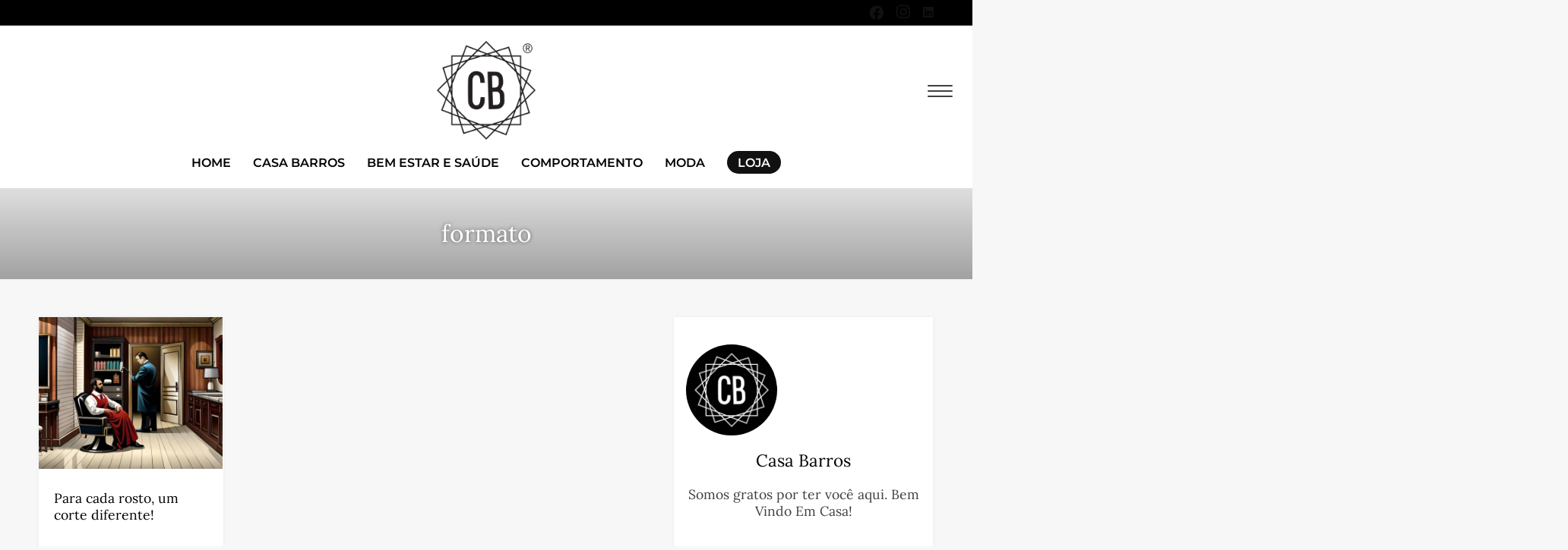

--- FILE ---
content_type: text/css
request_url: https://usecasabarros.com/wp-content/themes/mvaweb/css/estilos.css?v=112942
body_size: 9874
content:

/* ESTRUTURA */

*:focus { outline: none; }

html {
scroll-behavior: smooth;
scroll-padding: 90px 0 0;
}

body {
position: relative;
width: 100%;
height: 100%;
text-align: left;
}

p {
margin-top: 0!important;
margin-bottom: 1em!important;
text-align: justify;
}

strong {
font-weight: var(--wp--custom--typography--font-weight--bold);
}

i {
padding: 0 6px 0 0;
}

sup {
font-size: 60%;
}

a,
button,
input[type=submit],
.submit {
cursor: pointer;
text-decoration: none;
}

a,
button,
input[type=submit],
.submit,
header,
header .faixa,
header .wrapper,
header .quickspeak,
header .wrapper .widget_media_image,
#menu, #menuToggle {
transition: all .4s ease;
}

h1 { margin-bottom: 40px; }
h2, h3, h4, h5, h6 { margin-bottom: 20px!important; }

h1 a { color: var(--wp--preset--color--primaria); }
h1 a:hover { filter: brightness(130%); }

h2 a { color: var(--wp--preset--color--primaria); }
h2 a:hover { filter: brightness(130%); }

h3 a { color:  var(--wp--preset--color--secundaria); }		
h3 a:hover { filter: brightness(130%); }

h4 a { color: var(--wp--preset--color--secundaria); }
h4 a:hover { filter: brightness(130%); }

h5 a { color: var(--wp--preset--color--secundaria); }
h5 a:hover { filter: brightness(130%); }

h6 a { color: var(--wp--preset--color--secundaria); }
h6 a:hover { filter: brightness(130%); }

h1.aligncenter,
h2.aligncenter,
h3.aligncenter,
h4.aligncenter,
h5.aligncenter,
h6.aligncenter {
text-align: center;
}

hr,
hr.wp-block-separator {
clear: both;
display: block;
margin: 36px auto;
width: 20%;
height: 1px;
background: #aaa;
border: 0;
	}
	
	hr.full,
	hr.is-style-wide {
	width: 100%;
	height: 1px;
	}
	
	hr.clear {
	margin: 20px 0;
	background: none;
	}

article {
display: inline-block;
width: 100%;
	}

	article h2 {
	font-size: clamp(1.2em, 8vw, 1.4em);
	}

	article h3 {
	font-size: clamp(1.1em, 8vw, 1.2em);
	}
	
	article h1,
	article h2,
	article h3,
	article h4,
	article h5,
	article h6,
	.wp-wrapper h1,
	.wp-wrapper h2,
	.wp-wrapper h3,
	.wp-wrapper h4,
	.wp-wrapper h5,
	.wp-wrapper h6 {
	margin: 20px 0;
		}

		article h1:first-child,
		article h2:first-child,
		article h3:first-child,
		article h4:first-child,
		article h5:first-child,
		article h6:first-child,
		.wp-wrapper h1:first-child,
		.wp-wrapper h2:first-child,
		.wp-wrapper h3:first-child,
		.wp-wrapper h4:first-child,
		.wp-wrapper h5:first-child,
		.wp-wrapper h6:first-child {
		margin: 0 0 20px;
		}

		article p:last-child {
		margin: 0;
		}

	article iframe {
	width: 100%;
	height: 420px;
	border: 0;
	}

.conteudo {
display: inline-block;
padding: 50px 0!important;
width: 100%;
	}
	
	.conteudo .wp-block-columns {
	margin: 0;
	}

.wrapper {
position: relative;
clear: both;
display: block;
	}

	.wrapper,
	.wp-wrapper > *:not(.alignwide):not(.alignfull),
	div.wp-block-cover.alignfull .wp-block-cover__inner-container,
	div.wp-block-group.alignfull > * {
	margin-left: auto!important;
	margin-right: auto!important;
	width: 92%;
	max-width: var(--wp--custom--wrapper--width)!important;
	}

.principal {
display: inline-block;
float: left;
width: 67%;
}

.extras {
display: inline-block;
float: right;
width: 29%;
	}

	.extras h2,
	.extras h3,
	.extras h4 {
	margin: 0 0 20px;
	}
	
@media screen and (max-width: 768px) {

	p {
	text-align: left;
	}

	.principal,
	footer .principal {
	float: none;
	margin: 0 auto 30px;
	padding: 0;
	width: 100%;
	}

	.extras,
	footer .extras {
	float: none;
	margin: 0 auto 30px;
	padding: 0;
	width: 100%;
	}

	.tab {
	float: none;
	width: 100%;
	}

}


/* HEADER TRANSPARENTE */

header {
position: relative;
top: 0;
display: table;
width: 100%;
z-index: 2;
	}

	header .faixa {
	width: 100%;
	background: #fff;
	}

	header .main {
	display: table;
	height: 160px;
	padding: 10px 0;
		}

		header .wrapper .widget_media_image {
		display: block;
		margin: 0 auto;
		width: 130px; /* Logo */
		line-height: 0;
			}

			header .widget_media_image figure {
			margin: 0!important;
			}
			
			header .widget_media_image img {
			width: 100%;
			}

	/* Quickspeak */
	
	.quickspeak {
	position: relative;
	width: 100%;
	height: 34px;
	padding: 0;
	background: #000;
	border-bottom: 1px solid rgba(255,255,255,0.3);
	backdrop-filter: blur(2px)!important;
	pointer-events: none;
	z-index: 3;
		}

		.quickspeak .wrapper {
		display: table!important;
		margin: auto;
		height: 100%;
		vertical-align: middle;
		line-height: 0;
		}

		.quickspeak ul {
		display: table-cell;
		width: auto!important;
		vertical-align: middle!important;
		text-align: right;
			}

			.quickspeak li {
			margin: 0 0 0 18px;
			display: inline-block;
			font-size: 0.9em;
			color: #fff;
				}

				.quickspeak li a {
				font-weight: var(--wp--custom--typography--font-weight--normal);
				color: #fff;
				pointer-events: auto;
					}
					
					.quickspeak li a:hover {
					color: var(--wp--preset--color--secundaria);
					}

				.quickspeak li i {
				vertical-align: middle;
				color: var(--wp--preset--color--secundaria);
					}

					.quickspeak .fa-whatsapp {
					padding: 0 6px 1px 0;
					font-size: 1.3em;
					}

					.quickspeak .fa-facebook {
					padding: 0 6px 1px 0;
					font-size: 1.2em;
					}

					.quickspeak .fa-facebook-messenger {
					padding: 0 6px 4px 0;
					font-size: 1em;
					}

					.quickspeak .fa-instagram {
					padding: 0 6px 1px 0;
					font-size: 1.3em;
					}

					.quickspeak .fa-telegram-plane {
					padding: 0 6px 5px 0;
					font-size: 1.2em;
					}
					
					.quickspeak .fa-phone {
					padding: 0 6px 3px 0;
					font-size: 1em;					
					}

			.quickspeak li.rede {
			margin: 2px 0 0 12px;
				}
				
				.quickspeak li.rede i {
				padding: 2px 0 4px 0;
				}

	/* Menu */

	#menu {
	display: block;
	margin-top: 16px;
	text-align: center;
		}
		
		#menu li {
		float: none;
		display: inline-block;
		margin: 3px 0 3px 24px;
			}

			#menu li a,
			#mobilemenu > li a {		
			font-family: var(--wp--preset--font-family--titulos);
			font-weight: var(--wp--custom--typography--font-weight--bold);
			}
			
			#menu li a {
			text-transform: uppercase;
			font-size: 16px; /* Fonte */
			color: #000;
				}
				
				#menu li a:hover { color: var(--wp--preset--color--secundaria); }
				#menu li.active a { color: var(--wp--preset--color--secundaria); }
			
			#menu li:first-child {
			margin-left: 0;
			}

			#menu li:last-child {
			margin-right: 0;
				}	

				#menu > li:last-child > a {
				padding: 6px 14px 5px;
				border-radius: 60px;
				background: var(--wp--preset--color--secundaria);
				color: #fff;
					}
					
					#menu > li:last-child > a:hover {
					background: var(--wp--preset--color--primaria);
					color: #fff;
					}

					#menu li:last-child:after {
					transform: none;
					height: 0;
					}

	/* Menu Underline */

	#menu li {
	display: inline-block;
	position: relative;
		}

		#menu li:after {
		content: '';
		position: absolute;
		width: 100%;
		transform: scaleX(0);
		height: 2px;
		bottom: 0;
		left: 0;
		background-color: var(--wp--preset--color--secundaria);
		transform-origin: bottom right;
		transition: transform 0.25s ease-out;
			}

			#menu li:hover:after {
			transform: scaleX(1);
			transform-origin: bottom left;
			}

	/* Submenu */
	
	#menu .menu-item-has-children,
	#mobilemenu .menu-item-has-children {
	padding: 0;
		}	
			
		#menu .menu-item-has-children:hover > ul {
		display: block;
		}

		#menu .menu-item-has-children > ul {
		display: none;
		position: absolute;
		width: 220px;
		padding: 10px 0 0;
		z-index: 3000;
			}

			#menu .menu-item-has-children > ul li {
			clear: both;
			display: block;
			margin: 0!important;
			width: 100%;
				}
				
				#menu .menu-item-has-children > ul li:first-child a {
				border-top-left-radius: var(--wp--custom--border--radius);
				border-top-right-radius: var(--wp--custom--border--radius);
				}
					
				#menu .menu-item-has-children > ul li:last-child a {
				border-bottom-right-radius: var(--wp--custom--border--radius);
				border-bottom-left-radius: var(--wp--custom--border--radius);
				}
				
			#menu .menu-item-has-children > ul li a {
			display: block;
			padding: 12px 16px 12px;
			text-decoration: none;
			text-align: left;
			color: var(--wp--preset--color--primaria)!important;
			background-color: #fff;
			box-shadow: 0 2px 8px 0 rgba(0,0,0,0.2);
			font-size: 14px!important;
				}

				#menu .menu-item-has-children > ul li a:hover {
				color: var(--wp--preset--color--secundaria)!important;
				background-color:  var(--wp--preset--color--fundo);
				}
	
/* MOBILE MENU 3 */	

#mobilenav {
display: block;
}

#menuLink {
position: absolute;
display: block;
width: 40px;
height: 32px;
cursor: pointer;
opacity: 0;
z-index: 2;
-webkit-touch-callout: none;
}

#menuToggle {
display: block;
position: absolute;
top: 44%;
right: 26px;
user-select: none;
z-index: 1;
	}

	#menuToggle .fecha {
	transform: none;
	}			

	#menuToggle span {
	display: block;
	width: 33px;
	height: 2px;
	margin-top: 3px;
	margin-bottom: 5px;
	position: relative;
	background: var(--wp--preset--color--texto); /* Botão */
	border-radius: 3px;
	z-index: 1;
	transform-origin: 4px 0;
	transition: transform 0.5s cubic-bezier(0.77,0.2,0.05,1.0),
		background 0.5s cubic-bezier(0.77,0.2,0.05,1.0),
		opacity 0.55s ease;
		}

		#menuToggle span:first-child {
		transform-origin: 0 0;
		}

		#menuToggle span:nth-last-child(2) {
		transform-origin: 0 100%;
		}

		#menuToggle .xis ~ span {
		opacity: 1;
		transform: rotate(45deg) translate(-5px, -4px);
		background: var(--wp--preset--color--primaria); /* Botão Active */
			}

			#menuToggle .xis ~ span:nth-last-child(3) {
			opacity: 0;
			transform: rotate(0deg) scale(0.2, 0.2);
			}

			#menuToggle .xis ~ span:nth-last-child(2) {
			transform: rotate(-45deg) translate(0, -1px);
			}			

#mobilemenu {
position: absolute;
width: 260px;
margin: 30px 0 0 -234px;
padding: 20px 0 20px 0;
background: var(--wp--preset--color--texto);
backdrop-filter: blur(8px)!important;
list-style-type: none;
-webkit-font-smoothing: antialiased;
transform-origin: 0 0;
transform: translate(0, -200%);
transition: all .4s ease;
box-shadow: 0 0 20px 0 rgba(0,0,0,0.3);
	}

	#mobilemenu > li a {
	display: block;
	padding: 10px 22px 10px 22px;
	text-transform: uppercase;
	text-align: right;
	line-height: 1.2em;
	font-size: 17px;
	color: #fff;
	}

	#mobilemenu > li.menu-item-has-children {
	margin: 0;
	padding-left: 0;
		}
		
		#mobilemenu > li.menu-item-has-children:after {
		position: absolute;
		right: 22px;
		}

		#mobilemenu > li.menu-item-has-children:before {
		top: 12px;
		right: 12px;
		font-size: 80%;
		}	
		
	.sub-menu {
	display: block;
	opacity: 1!important;
	max-height: 1000px!important;
	overflow: hidden;
	transition: all .5s ease;
		}

		.sub-menu a {
		padding: 8px 44px 8px 22px!important;
		font-weight: var(--wp--custom--typography--font-weight--normal)!important;
		text-transform: none!important;
		color: red
		}	

	/* Responsivo */

	@media (max-width: 900px) {

	.quickspeak {
	display: none;
	}

		header .main {
		height: 110px;
		}

		header .wrapper .widget_media_image {
		width: 100px; /* Logo */
		}

		#menu { display: none; }
		#mobilenav { display: block }

	}

	@media (max-width: 768px) {

		.quickspeak {
		top: 0;
			}

			.quickspeak ul {
			max-width: none;
			}

	}

	@media screen and (max-width: 440px) {

		.quickspeak li.rede {
		display: none;
		}

	}


/* FOOTER */	

footer {
display: block!important;
width: 100%;
	}
	
	footer .widget.widget_block { margin: 0!important; }
		
	footer h2, footer h3, footer h4 { margin-bottom: 20px!important; }
	footer a { color: var(--wp--preset--color--primaria); }
		footer a:hover { filter: brightness(120%); }
	footer i { color: var(--wp--preset--color--secundaria)!important; }
	footer li:before { color: var(--wp--preset--color--secundaria)!important; }

	.wp-block-social-links { gap: 12px!important; }	


/* SOCIAL SHARE */	

.social-share a {     
display: inline-block;
margin: 0 5px 0 0;
font-size: 42px;
	}

	.social-share i {
	padding: 0;
	filter: brightness(1);
	transition: all .4s ease;
		}
		
		.social-share i:hover {
		filter: brightness(1.3);
		}

	.social-share .ss-facebook i { color: #3b5998; }
	.social-share .ss-linkedin i { color: #0077b5; }
	.social-share .ss-twitter i { color: #55acee; }
	.social-share .ss-whatsapp i { color: #47c557; }
	.social-share .ss-pinterest i { color: #bd081c; }
	.social-share .ss-email i { color: #666; }


/* HOME */

.collapsible:before {
top: 0;
}

#lightcase-caption { display: none!important; }

.area {
background: 0;
position: absolute;
top: -150px;
}

/* INTERNAS */

.categorias {
margin: 0 0 20px;
text-transform: uppercase;
text-align: center;
font-family: var(--wp--preset--font-family--titulos);
font-size: 0.8em;
}

.contato form {
margin: 20px auto;
width: 80%;
}

.contato iframe {
width: 100%;
height: 350px;
border: 0;
}

.post-categories {
display: table;
width: 100%;
	}

	.post-categories a {
	display: inline-block;
	float: left;
	margin: 0 6px 6px 0;
	padding: 4px 10px;
	border: 1px solid var(--wp--preset--color--secundaria);
	border-radius: 6px;
	font-size: 13px;
	color: var(--wp--preset--color--secundaria);
		}

		.post-categories a:hover {
		background: var(--wp--preset--color--secundaria);
		color: #fff;
		}


/* CONTACT FORM ICONIC */

span[data-name="your-name"] input,
span[data-name="your-email"] input,
span[data-name="telefone"] input,
span[data-name="your-message"] textarea {
padding-left: 35px;
	}

	.wpcf7-form span::before {
	position: absolute;
	top: 50%;
	left: 14px;
	font-family: "Font Awesome 5 Free"!important;
	font-weight: 600!important;
	font-size: 0.8em;
	color: gray;
	z-index: 0;
		}

		span[data-name="your-name"]::before {
		content: '\f007'!important;
		}

		span[data-name="your-email"]::before {
		content: '\f0e0'!important;
		}

		span[data-name="telefone"]::before {
		content: '\f095'!important;
		}

		span[data-name="your-message"]::before {
		top: 1.55em;
		content: '\f4ad'!important;
		}
		

/* AREA PAGE & AREA POST */

.area-page {
display: table;
width: 100%;
height: 120px;
background-attachment: fixed;
background-position: center top;
background-repeat: no-repeat;
background-size: cover;
	}
	
	.area-page > div {
	display: table-cell;
	vertical-align: middle;
	text-align: center;
	background: rgb(0,0,0);
	background: linear-gradient(0deg, rgba(0,0,0,0.35) 0%, rgba(0,0,0,0.1) 100%);
		}

		.area-page > div div {
		margin: auto;
		display: table;
		width: 100%;
			}	

			.area-page h1,
			.area-page span {
			margin: 0!important;
			text-align: center;
			text-shadow: 0 0 5px rgba(0,0,0,0.5);
			font-size: 2em;
			color: #fff;
			}

			.area-page span,
			.alertify .ajs-header {
			display: block;
			font-family: var(--wp--preset--font-family--titulos);
			}

			.area-page p {
			margin: 16px 0 0;
			text-align: center;
			color: #fff;
			}

			.area-page p {
			margin: 16px 0 0;
			text-align: center;
			color: #fff;
			}
		
.area-post {
display: table;
width: 100%;
height: 580px;
background-attachment: fixed;
background-position: center top;
background-repeat: no-repeat;
background-size: cover;
	}
	
	.area-post > div {
	display: table-cell;
	vertical-align: bottom;
	text-align: center;
	background: rgb(0,0,0);
	background: linear-gradient(0deg, rgba(0,0,0,0.6) 0, rgba(0,0,0,0.25) 50%);
		}

		.area-post > div div {
		margin: auto;
		display: table;
		padding: 0 0 30px;
			}

			.area-post h1 {
			margin: 0 0 16px;
			text-align: left;
			text-shadow: 0 0 5px rgba(0,0,0,0.5);
			font-size: 2em;
			color: #fff;
			}

			.area-post span {
			float: left;
			margin: 0 26px 0 0;
			text-shadow: 0 0 5px rgba(0,0,0,0.5);
			color: #fff;
			}

@media (max-width: 1300px) {

	.area-page {
	background-size: 1300px;
		}
		
		.area-page  h1,
		.area-page span {
		font-size: 1.8em;
		}

	.area-post {
	height: 480px; 
	background-size: 1400px;
	}

}

@media (max-width: 1100px) {

	.area-page {
	background-size: 1100px;
		}
		
		.area-page  h1,
		.area-page span {
		font-size: 1.6em;
		}

	.area-post {
	height: 380px;
	background-size: 1100px;
		}

		.area-post span {
		font-size: 90%;
		}

}

@media (max-width: 768px) {

	.area-page {
	height: 20vh;
	background-size: 768px;
		}
	
		.area-page.strip { height: 100px; }
		
		.area-page h1,
		.area-page span {
		font-size: 1.4em;
		}

	.area-post {
	height: 280px;
	background-size: 768px;
		}

		.area-post h1 {
		margin: 0 0 16px;
		font-size: 1.6em;
		}

}


/* BOX */

.box {
display: table;
width: 100%;
padding: 20px;
background: #fff;
color: var(--wp--preset--color--texto);
	}

	.box,
	.radius { border-radius: var(--wp--custom--border--radius); }
	
	.box,
	.shadow { box-shadow: 0 0 5px 0 rgba(0,0,0,0.05); }
	.textshadow { text-shadow: 0 0 5px rgba(0,0,0,0.5); }

	.box .search {
	margin: 0 0 -10px;
	}


/* BOX CATEGORIAS 3.2 */

.box_categorias {
position: relative;
display: table;
width: 100%!important;
line-height: 0;
	}

	.box_categorias .wp-block-group__inner-container {
	position: relative;	
	}

	.box_categorias img {
	width: 100%;
	border-radius: var(--wp--custom--border--radius)!important;
	filter: brightness(0.8);
	transition: all .4s ease;
		}

		.box_categorias a:hover img {
		filter: brightness(1);
		}		

	.box_categorias figure {
	margin: 0;	
		}

		.box_categorias figcaption {
		text-transform: uppercase;
		font-family: var(--wp--preset--font-family--titulos)!important;
		font-weight: var(--wp--custom--typography--font-weight--normal)!important;
		}
		
	.box_categorias a h3,
	.box_categorias a p,
	.box_categorias figcaption {
	position: absolute;
	margin: 0!important;
	bottom: 0;
	left: 0;
	width: 100%;
	padding: 25% 20px 20px;
	border-bottom-right-radius: var(--wp--custom--border--radius)!important;
	border-bottom-left-radius: var(--wp--custom--border--radius)!important;
	background: rgb(0,0,0);
	background: linear-gradient(180deg, rgba(0,0,0,0) 0, rgba(0,0,0,0.4) 100%);
	line-height: 1.3em;
	text-align: left;
	text-shadow: 0 0 4px #000;
	font-size: 1.1em!important;
	color: #fff;
	pointer-events: none;
		}		

		.box_categorias a:hover h3,
		.box_categorias a:hover p {
		color: #fff;
		}


/* BOX CIRCLES */

.box_circles {
display: table;
text-align: center;
line-height: 0;
	}

	.box_circles a {
	margin: auto;
		}

		.box_circles a:hover {
		filter: brightness(1.3);
		}	
	
	.box_circles img {
	margin: 0 auto 20px;
	width: 140px;
	border-radius: 100%;
	}

	.box_circles h3 {
	margin: 0 auto 16px;
	text-align: center;
	}

	.box_circles p {
	margin: 0 auto 16px;
	line-height: 1.3em;
	text-align: center;
	}


/* BOX CORNER */

.box_corner {
position: relative;
	}

	.box_corner:before {
	content: '';
	position: absolute;
	top: 0;
	right: 0;
	border-top: 50px solid #fdfaf5;
	border-left: 50px solid transparent;
	width: 0;
	z-index: 1;
	}


/* BOX FAQ 7 */

.box_faq div {
margin: 0;
	}

	.box_faq:after {
	content: '';
	background-color: var(--wp--preset--color--borda);
	display: block;
	width: 100%;
	height: 1px;
	bottom: 0;
	left: 0;
	}

.box_faq .collapsible {
position: relative!important;
padding: 24px 30px 0 0;
border-top: 1px solid var(--wp--preset--color--borda);
	}

	.box_faq .collapsible:before {
	position: absolute!important;
	top: 30px!important;
	left: initial;
	right: 0!important;
	font-size: 60%;
	color: var(--wp--preset--color--primaria)!important;
	}


/* BOX GLASS */

.box_glass {
display: table;
width: 100%;
padding: 20px;
background: rgba(255,255,255,0.7);
backdrop-filter: blur(5px);
box-shadow: 0 0 5px 0 rgba(0,0,0,0.15);
}


/* BOX LABEL 1.0 */

.box_label {
position: relative;
display: table;
width: 100%!important;
line-height: 0;
	}

	.box_label .wp-block-group__inner-container {
	position: relative;	
	}

	.box_label img {
	width: 100%;
	filter: brightness(0.8);
	transition: all .4s ease;
	border-radius: var(--wp--custom--border--radius)!important;
		}

		.box_label a:hover img {
		filter: brightness(1);
		}		

	.box_label figure {
	margin: 0;	
		}

		.box_label figcaption {
		font-family: var(--wp--preset--font-family--principal);
		font-weight: var(--wp--custom--typography--font-weight--normal);
		font-style: italic;
		}
		
	.box_label a h3,
	.box_label a p,
	.box_label figcaption {
	position: absolute;
	margin: 0 0 30px!important;
	bottom: 0;
	left: 0;
	width: auto;
	padding: 10px 20px 10px;
	background: rgb(0,155,190,0.4);
	line-height: 1.3em;
	text-align: left;
	text-shadow: 0 0 4px rgba(0,0,0,0.4);
	font-size: 1em;
	color: #fff;
	pointer-events: none;
		}		

		.box_label a:hover h3,
		.box_label a:hover p {
		color: #fff;
		}


/* BOX LOGIN */

.box_login {
display: table;
margin: 6em auto;
width: 90%;
max-width: 540px;
padding: 40px 30px;
background: #fff;
border-radius: var(--wp--custom--border--radius);
	}
	
	.box_login h3 {
	margin: 0 0 26px;
	font-size: 1.2em;
	color: #404040;
	}
	
	.box_login button {
	background: #4bad4f!important;
	border: #4bad4f!important;
	color: #fff!important;
		}

		.box_login button:hover {
		background: #81c583!important;
		border: #81c583!important;
		color: #fff!important;
		}


/* BOX MOSAICO */

@media (max-width: 1100px) {
	.box_mosaico .wp-block-columns:nth-child(1) .wp-block-column:nth-child(1) { order: 1 } 
	.box_mosaico .wp-block-columns:nth-child(1) .wp-block-column:nth-child(2) { order: 2 } 
	.box_mosaico .wp-block-columns:nth-child(1) .wp-block-column:nth-child(3) { order: 4 } 
	.box_mosaico .wp-block-columns:nth-child(1) .wp-block-column:nth-child(4) { order: 3 } 

	.box_mosaico .wp-block-columns:nth-child(2) .wp-block-column:nth-child(1) { order: 2 } 
	.box_mosaico .wp-block-columns:nth-child(2) .wp-block-column:nth-child(2) { order: 1 } 
	.box_mosaico .wp-block-columns:nth-child(2) .wp-block-column:nth-child(3) { order: 3 } 
	.box_mosaico .wp-block-columns:nth-child(2) .wp-block-column:nth-child(4) { order: 4 } 
}

@media (max-width: 782px) {

	.box_mosaico .wp-block-columns:nth-child(2) { display: flex!important; }
	.box_mosaico .wp-block-columns:nth-child(2) .wp-block-column:nth-child(1) { order: 2; } 
	.box_mosaico .wp-block-columns:nth-child(2) .wp-block-column:nth-child(2) { order: 1; } 
	.box_mosaico .wp-block-columns:nth-child(2) .wp-block-column:nth-child(3) { order: 4; } 
	.box_mosaico .wp-block-columns:nth-child(2) .wp-block-column:nth-child(4) { order: 3; } 

}


/* BOX NEWS 3.1 */

.box_news {
display: table;
background: rgba(255,255,255,0.7);
line-height: 1.2em;
border-radius: var(--wp--custom--border--radius)!important;
box-shadow: 0 0 5px 0 rgba(0,0,0,0.05);
	}

	.box_news a {
	display: table;
	font-size: 0.9em;
	color: var(--wp--preset--color--secundaria);
		}
		
		.box_news a:hover {
		color: var(--wp--preset--color--primaria);
		}
	
	.box_news img {
	margin: 4px;
	display: table-cell;
	vertical-align: middle;
	width: 94%;
	transition: all .4s ease;
	border-radius: var(--wp--custom--border--radius)!important;
		}

		.box_news a:hover img {
		filter: brightness(1.3);
		}	
	
	.box_news div {
	display: table-cell;
	vertical-align: middle;
	width: 60%;
	padding: 6px;
	font-size: 1em;
	}

@media (max-width: 1100px) {

	.box_news {
	display: table;
	padding: 4px;
		}

		.box_news:nth-child(4) {
		display: none;
		}
		
		.box_news img {
		margin: 0 0 4px;
		display: table;
		vertical-align: middle;
		width: 100%;
			}

			.box_news a:hover img {
			filter: brightness(1.3);
			}	
		
		.box_news div {
		display: table;
		width: 100%;
		min-height: 60px;
		padding: 6px;
		}

		.box_news div a {
		display: table-cell;
		vertical-align: middle;
		text-align: center;
		}

}

@media (max-width: 1100px) {

	.box_news:nth-child(4) {
	display: table;
	}

}


/* BOX NÚMEROS */

.box_numeros .mais::before {
content: "+";
}


/* BOX POSTS */

.box_posts {
position: relative;
display: inline-block;
width: 100%;
background: rgba(255,255,255,0.1);
border: 1px solid rgba(255,255,255,0.2);
border-radius: var(--wp--custom--border--radius)!important;
	}

	.box_posts a img {
	border-top-left-radius: var(--wp--custom--border--radius)!important;
	border-top-right-radius: var(--wp--custom--border--radius)!important;
	transition: all .4s ease;
		}

		.box_posts a:hover img {
		filter: brightness(1.3);
		}			

	.box_posts div {
	padding: 16px;
	}
		
	.box_posts h2 {
	clear: both;
	min-height: 56px;
	line-height: 1.2em;
	text-transform: none;
	text-align: left;
	font-size: 1.2em;
	}

	.box_posts span {
	display: block;
	text-align: left;
	color: gray;
	font-size: 0.9em;
	}

	.box_posts .post-categories {
	margin: 0 0 12px;
	display: table;
	width: 100%;
		}

		.box_posts a {
		color: var(--wp--preset--color--primaria);
			}
			
		.box_posts .post-categories a {
		display: inline-block;
		float: left;
		margin: 0 8px 8px 0;
		padding: 2px 6px;
		border: 1px solid #e4c164;
		text-transform: uppercase;
		font-size: 13px;
		color: var(--wp--preset--color--primaria);
			}

			.box_posts .post-categories a:hover {
			background: #e4c164;
			color: #fff;
			}


/* BOX POSTS AUTOR */

.box_postsautor { 
position: relative;
display: table;
width: 100%;
padding: 0 0 0 70px;
	}

	.box_postsautor img.avatar {
	position: absolute;
	top: 0;
	left: 0;
	width: 56px;
	border-radius: 100%;
	}

	.box_postsautor span {
	position: absolute;
	top: 70px;
	left: 0;
	width: 56px;
	text-align: right;
	line-height: 1.3em;
		}

		.box_postsautor span strong {
		font-size: 90%;
		}

	.box_postsautor a img {
	width: 100%;
	transition: all .4s ease;
	filter: brightness(1);
	border-radius: var(--wp--custom--border--radius)!important;
		}
		
		.box_postsautor a img:hover {
		filter: brightness(1.3);
		}

	.box_postsautor h3  {
	display: table-cell;
	vertical-align: middle;
	clear: both;
	margin: 0 0 2px;
	width: 100%;
	height: 60px;
	text-align: left;
	line-height: 1.3em;
	font-size: 1em;
	}

	.box_postsautor p  {
	text-align: left;
	line-height: 1.4em;
	}


/* BOX RELATOS 2.0 */

.box_relatos {
padding: 26px 44px;
	}	

	.item:before { display: none!important; }

	.box_relatos span {
	display: block;
	text-align: center!important;
	}

	.box_relatos p {
	position: relative;
	line-height: 1.2em;
	text-align: center!important;
	font-style: italic;
	font-size: 1.4em;
		}

		.box_relatos p::before {
		position: absolute;
		display: inline-block;
		margin-left: -48px;
		top: -16px;
		width: 40px;
		height: 40px;
		content: " ";
		background: url('../imagens/aspas_abre.png') 0 0 no-repeat;
		background-size: cover;
		z-index: 0!important;
		}

		.box_relatos p::after {
		position: absolute;
		display: inline-block;
		margin-left: 8px;
		bottom: -16px;
		width: 40px;
		height: 40px;
		content: " ";
		background: url('../imagens/aspas_fecha.png') 0 0 no-repeat;
		background-size: cover;
		z-index: 0!important;
		}


/* BOX REVIEW */

.box_review {
position: relative;
display: table;
margin: 20px 0 20px;
width: 100%;
padding: 20px 15px 20px;
background: #fff;
border-radius: 0;
box-shadow: 0px 1px 6px 0px rgba(0,0,0,0.05);
	}

	.box_review div.widget {
	margin: 0 0 20px;
	height: 70px;
	}

	.box_review div.review {
	overflow-y: auto;
	height: 140px;
	padding: 0 6px 0 0;
		}

		.box_review ::-webkit-scrollbar { width: 6px; }
		.box_review ::-webkit-scrollbar-track { background: #f1f1f1; } 
		.box_review ::-webkit-scrollbar-thumb { background: #888; }
		.box_review ::-webkit-scrollbar-thumb:hover { background: #555; }

	.box_review img.reviewer {
	float: left;
	margin: 0 10px 0 0;
	width: 70px!important;
	border-radius: 100px;
	}

	.box_review img.stars {
	width: 90px!important;
	border-radius: 0;
	}

	.box_review p {
	text-align: left!important;
	font-size: 16px;
		}	

		.box_review p.reviewer {
		margin: 10px 0 8px!important;
		text-align: left!important;
		font-weight: bold;
		}


/* BOX SERVIÇOS 3.0 */

.box_servicos { 
display: table;
width: 100%;
background: rgba(0,0,0,0.05);
border-radius: var(--wp--custom--border--radius)!important;
line-height: 0;
	}

	.box_servicos img {
	width: 100%;
	border-top-left-radius: var(--wp--custom--border--radius)!important;
	border-top-right-radius: var(--wp--custom--border--radius)!important;
	transition: all .4s ease;
		}
		
		.box_servicos a:hover img {
		filter: brightness(1.3);
		}

	.box_servicos div,
	.box_servicos > .wp-block-group__inner-container {
	display: table;
	width: 100%;
	height: 66px;
	padding: 10px;
	border-radius: var(--wp--custom--border--radius)!important;
	line-height: 1.3em;
		}

		.box_servicos .wp-block-group__inner-container {
		padding: 0 10px;
		}

		.box_servicos h3  {
		display: table-cell;
		vertical-align: middle;
		clear: both;
		margin: 0 0 2px;
		width: 100%;
		height: 60px;
		text-align: center;
		line-height: 1.3em;
		font-size: 1em;
		transition: all .4s ease;
		}

		.box_servicos .wp-block-group__inner-container,
		.box_servicos .wp-block-group__inner-container h3 {
		display: table;
		width: 100%;
		height: auto;
		text-align: initial;
		}


/* BOX POST  PADRÃO 1.0 */

.box_post_destaque { 
position: relative;
display: table;
width: 100%;
background: #fff;
border-radius: var(--wp--custom--border--radius)!important;
line-height: 0;
	}
		
	.box_post_destaque a:hover {
	filter: brightness(1.3);
	}

	.box_post_destaque div {
	display: table;
	width: 100%;
	height: 66px;
	padding: 20px;
	border-radius: var(--wp--custom--border--radius)!important;
	line-height: 1.3em;
		}

		.box_post_destaque div.infos {
		width: 50%;
		float: left;
		height: 100%;
		background-size: cover;
		background-position: center;
		}

		.box_post_destaque div.fundo {
		float: left;
		width: 50%;
		height: 400px;
		background-size: cover;
		background-position: center;
		}

		.box_post_destaque h3  {
		display: table-cell;
		vertical-align: middle;
		clear: both;
		margin: 0 0 2px;
		width: 100%;
		height: 60px;
		text-align: left;
		line-height: 1.3em;
		font-size: 1em;
		transition: all .4s ease;
		}

		.box_post_destaque p  {
		display: table-cell;
		vertical-align: middle;
		clear: both;
		margin: 0 0 2px;
		width: 100%;
		height: 60px;
		padding-bottom: 60px;
		text-align: left;
		line-height: 1.3em;
		font-size: 0.8em;
		transition: all .4s ease;
		}
		
		.box_post_destaque div.published  {
		position: absolute;
		bottom: 0;
		right: 0;
		width: 50%;
		height: 30px;
		border-top: 1px solid rgba(0,0,0,0.1);
		padding: 10px 20px 10px;
		font-size: 0.8em;
		}		


/* BOX POST  PADRÃO 1.0 */

.box_post_padrao { 
position: relative;
display: table;
width: 100%;
background: #fff;
border-radius: var(--wp--custom--border--radius)!important;
line-height: 0;
	}
		
	.box_post_padrao a:hover {
	filter: brightness(1.3);
	}

	.box_post_padrao div {
	display: table;
	width: 100%;
	height: 66px;
	padding: 20px;
	border-radius: var(--wp--custom--border--radius)!important;
	line-height: 1.3em;
		}

		.box_post_padrao div.fundo {
		width: 100%;
		height: 200px;
		background-size: cover;
		background-position: center;
		}

		.box_post_padrao h3  {
		display: table-cell;
		vertical-align: middle;
		clear: both;
		margin: 0 0 2px;
		width: 100%;
		height: 60px;
		text-align: left;
		line-height: 1.3em;
		font-size: 1em;
		transition: all .4s ease;
		}

		.box_post_padrao p  {
		display: table-cell;
		vertical-align: middle;
		clear: both;
		margin: 0 0 2px;
		width: 100%;
		height: 60px;
		padding-bottom: 60px;
		text-align: left;
		line-height: 1.3em;
		font-size: 0.8em;
		transition: all .4s ease;
		}
		
		.box_post_padrao div.published  {
		position: absolute;
		bottom: 0;
		width: 100%;
		height: 30px;
		border-top: 1px solid rgba(0,0,0,0.1);
		padding: 10px 20px 10px;
		font-size: 0.8em;
		}		


/* BOX POST FOTO 1.0 */

.box_post_foto { 
position: relative;
display: table;
width: 100%;
background: #fff;
border-radius: var(--wp--custom--border--radius)!important;
line-height: 0;
background-size: cover;
background-position: center;
	}
		
	.box_post_foto a:hover {
	filter: brightness(1.3);
	}

	.box_post_foto div.infos {
	display: table;
	width: 100%;
	height: 66px;
	padding: 20px;
	border-radius: var(--wp--custom--border--radius)!important;
	line-height: 1.3em;
		}

		.box_post_foto div.fundo {
		width: 100%;
		display: table-cell;
		background: rgba(0,0,0,0.4);
		height: 100%;
		padding-top: 200px;
		}

		.box_post_foto h3  {
		display: table-cell;
		vertical-align: middle;
		clear: both;
		margin: 0 0 2px;
		width: 100%;
		height: 60px;
		text-align: left;
		line-height: 1.3em;
		font-size: 1em;
		color: #fff;
		transition: all .4s ease;
		}

		.box_post_foto p  {
		display: table-cell;
		vertical-align: middle;
		clear: both;
		margin: 0 0 2px;
		width: 100%;
		height: 60px;
		padding-bottom: 60px;
		text-align: left;
		line-height: 1.3em;
		font-size: 0.8em;
		color: #fff;
		transition: all .4s ease;
		}

		.box_post_foto div.published {
		position: absolute;
		width: 100%;
		height: 30px;
		bottom: 0;
		border-top: 1px solid rgba(255,255,255,0.3);
		padding: 20px 20px 20px;
		font-size: 0.8em;
		color: #fff;
		}
		
		

/* BOX SIDE */

.box_side {
display: table;
width: 100%;
padding: 0 0 0 20px;
border-left: 4px solid #1863a8;
	}

	.box_side h2 {
	margin: 0 0 14px;
	}

	.box_side :last-child {
	margin: 0;
	}


/* BOX SLIDER 10 */

div.box_slider,
div.box_slider .wp-block-cover {
overflow: hidden!important;
height: 60vh; /* Altura do Slide */
min-height: 340px;
	}

	div.box_slider .owl-carousel .owl-nav {
	position: absolute;
	top: 50%; /* Ajuste Vertical das Setas */
	margin: -34px 0 0!important;
	width: 100%;
	pointer-events: none;
		}

		div.box_slider .owl-carousel .owl-nav button.owl-next,
		div.box_slider .owl-carousel .owl-nav button.owl-prev {
		background: transparent!important;
		border: 0!important;
		color: #fff!important;
		height: 60px!important;
		pointer-events: initial;
		font-size: 4em!important;
			}

			div.box_slider .owl-carousel .owl-nav button.owl-prev { float: left!important; }
			div.box_slider .owl-carousel .owl-nav button.owl-next { float: right!important; }

	div.box_slider .wp-block-columns { margin: 0!important; }

	div.box_slider .wp-block-cover { margin-left: -0.3px; }
	
	div.box_slider span { opacity: 100%; }

	div.box_slider .wp-block-cover__inner-container {
	display: table;
	height: 100%;
	padding-top: 0; /* Ajuste Vertical do Conteúdo */
	padding-bottom: 0; /* Ajuste Vertical do Conteúdo */
	}

	div.box_slider .wp-block-cover__inner-container div.vertical {
	display: table-cell;
	width: 100%;
	padding: 40px 0;
	vertical-align: middle;
		}
		
		div.vertical.top { vertical-align: top!important; }
		div.vertical.middle { vertical-align: middle!important; }
		div.vertical.middlebottom { vertical-align: middle!important; }
		div.vertical.bottom { vertical-align: bottom!important; }

	div.box_slider .wp-block-cover__inner-container p, div.box_slider .wp-block-cover__inner-container h1,
	div.box_slider .wp-block-cover__inner-container h2, div.box_slider .wp-block-cover__inner-container h3, 
	div.box_slider .wp-block-cover__inner-container h4, div.box_slider .wp-block-cover__inner-container h5,
	div.box_slider .wp-block-cover__inner-container h6 {
	color: #fff;
	} 



.item img.wp-block-cover__image-background {
transition: all 1s ease;
opacity: 0.5;
	}

	.active .item img.wp-block-cover__image-background {
	opacity: 1;
	}

.item .box_scale {
transition: all .2s ease;
transform: scale(0);
	}
	
	.active .box_scale {
	animation-delay: 1s;
	animation-name: scale;
	animation-duration: 1s;
	animation-fill-mode: both;
	}

	@keyframes scale {
	from { transform: scale(0); }
	to { transform: scale(1); }
	}
	
.item .box_opacity {
transition: all .2s ease;
opacity: 0;
	}
	
	.active .box_opacity {
	animation-delay: 1s;
	animation-name: opacity;
	animation-duration: 2s;
	animation-fill-mode: forwards;
	}

	@keyframes opacity {
	0% { opacity: 0; }
	100% { opacity: 1; }
	}

.owl-carousel .owl-dots {
position: absolute;
left: 0; right: 0;
bottom: 5px;
text-align: center;
	}

	.owl-carousel .owl-dots .owl-dot {
	display: inline-block!important;
	margin: 0 4px;width: auto!important;
	opacity: 0.5;
		}
	
		.owl-carousel .owl-dots .owl-dot span {
		display: block;
		margin: 2px;
		width: 12px;
		height: 12px;
		transition: opacity 0.2s ease;
		border-radius: 40px;
		background: #d6d6d6;
			}

			.owl-carousel .owl-dots .owl-dot.active span,
			.owl-carousel .owl-dots .owl-dot:hover span {
			background: #869791;
			}

#owl_slider .item { display: none; margin-left: 0; padding: 0; }
#owl_slider .item:first-child { display: block; }

@media (max-width: 1300px) {

	.box_slider .owl-carousel .owl-nav button.owl-prev,
	.box_slider .owl-carousel .owl-nav button.owl-next { display: none!important; }

}

@media (max-width: 782px) {

	div.vertical.middlebottom { vertical-align: bottom!important; }
	
}

@media (max-width: 768px) {

	div.box_slider,
	div.box_slider .wp-block-cover {
	height: 340px!important;
	}

}


/* BOX STARRING 3 */

.box_starring {
display: table;
width: 100%;
	}		
		
	.box_starring > div {
	display: table;
		}

		.box_starring .wp-block-media-text__media {
		margin: 0 -20px 0 0!important;
			}

			.box_starring .wp-block-media-text__media img {
			border-radius: 200px;
			}

		.box_starring > div img {
		display: table-cell;
		float: right;
		margin: 0 30px 0 0;
		vertical-align: middle;
		min-width: 170px;
		max-width: 170px;
		border-radius: 200px;
		box-shadow: 0px 0px 15px 0px rgba(0,0,0,0.2);
			}

			.box_starring h2 {
			margin: 0 0 10px;
			text-align: left;
			}
			
			.box_starring p {
			text-align: left;
				}

				.box_starring p:last-child {
				margin: 0;
				}

			.box_starring .cta {
			float: left;
			margin: 18px 0 0;
			}

@media (max-width: 768px) {

	.box_starring > div img {
	display: block;
	float: none;
	margin: 0 auto 30px;
	min-width: 190px;
	max-width: 190px;
		}
			
		.box_starring > div div {
		display: table;
		padding: 0 20px;
			}		

			.box_starring h2 {
			margin: 0 auto 10px;
			text-align: center;
			}
			
			.box_starring p {
			text-align: center;
			}	

			.box_starring .cta {
			display: table;
			float: none;
			margin: 18px auto 0;
			}

	.box_starring .wp-block-media-text__media {
	display: block;
	float: none;
	margin: 0 auto!important;
	min-width: 190px;
	max-width: 190px;
	}

}


/* BOX TESTIMONIAL */

.box_testimonial {
position: relative;
display: table;
margin: 14px 0 10px;
width: 100%;
padding: 50px 15px 30px;
background: #fff;
border-radius: 16px;
border: 1px solid #ffe7d4;	
	}

	.box_testimonial::before {
	position: absolute;
	top: -20px;
	left: -20px;
	width: 50px;
	height: 50px;
	content: " ";
	background: url('../imagens/aspas_abre.png') 0 0 no-repeat;
	background-size: cover;
	z-index: 0!important;
	}
	
	.box_testimonial::after {
	position: absolute;
	display: inline-block;
	right: -20px;
	bottom: -20px;
	width: 50px;
	height: 50px;
	content: " ";
	background: url('../imagens/aspas_fecha.png') 0 0 no-repeat;
	background-size: cover;
	z-index: 0!important;
	}
	
	.box_testimonial img {
	position: absolute;
	top: -60px;
	right: 0;
	left: 0;
	margin: auto;
	width: 90px!important;
	border-radius: 100px;
	box-shadow: 0 2px 10px 0 rgba(10,160,90,0.1);	
	}

	.box_testimonial h3 {
	margin: 0 auto 20px;
	text-align: center;
	text-transform: none;
	font-size: 1.1em;
	}

	.box_testimonial p {
	text-align: center!important;
	}
	
	
/* BOX TIMELINE */

.box_timeline .wp-block-columns {
display: flex!important;
background: url('../imagens/fundo_timeline.png') 75px 2px no-repeat;
background-size: 20px;
	}

	.box_timeline .wp-block-columns .wp-block-column:nth-child(1) {
	flex: 0 0 90px!important;
	}

	.box_timeline .wp-block-columns .wp-block-column:nth-child(2) {
	flex: 1!important;
	}

	.box_timeline h3 {
	font-weight: var(--wp--custom--typography--font-weight--bold);
	color: #fff;
	}

	.box_timeline p {
	text-align: left;
	color: #fff;
	}

@media (max-width: 782px) {

.box_timeline .wp-block-columns .wp-block-column:nth-child(2) {
margin: 0 0 0 30px!important;
}

}


/* BOX ZOOM */

.box_zoom {
overflow: hidden!important;
	}

	.box_zoom img {
    transition: all .4s ease;
	transform: scale(1);
		}

		.box_zoom:hover img {
		transform: scale(1.2);
		}


/* FORMS, BOTÕES E TABELAS > ESTRUTURAS 26 */

form {
display: block;
margin: 0 auto;
width: 100%;
	}

	flabel,
	form label {
	float: left;
	line-height: 1.5em;
	text-align: left;
	}

	form p {
	margin: 0;
	line-height: 1.5em;
	text-align: left!important;
	}

select,
input,
form.search,
textarea {
width: 100%;
font-weight: inherit;
	}

	select, option {
	padding-left: 10px; /* Ajuste */
	padding-right: 10px; /* Ajuste */
	}

	input {
	padding-left: 14px; /* Ajuste */
	padding-right: 14px; /* Ajuste */
		}

		input[type=checkbox],
		input[type=radio] {
		margin: -8px 8px 0 2px!important; /* Ajuste */
		}
	
	textarea {
	padding: 10px 14px;
	height: 120px; /* Altura */
	line-height: 1.3em;
	}

	input[type=file] {
	background: transparent!important;
	border: none!important;
	padding: 0!important;
	min-height: 0!important;
		}

		input[type=file]::file-selector-button,
		input[type=file]::-webkit-file-upload-button {
		display: inline-block;
		margin: 0 14px 0 0!important;
		padding: 8px 16px 8px 16px!important;
		outline: none;
		cursor: pointer;
		white-space: nowrap;
		-webkit-user-select: none;
		transition: all .4s ease;
		}

.conteudo button,
.wp-block-group button,
.wp-block-cover button,
.search button.search-submit,
input[type=submit], .cta,
input[type=file]::file-selector-button,
input[type=file]::-webkit-file-upload-button,
.button, .button.wc-backward, .button.wc-forward { 
width: auto;
padding: 8px 16px 8px 16px;
vertical-align: middle;
text-align: center;
font-family: var(--wp--preset--font-family--titulos);
font-weight: var(--wp--custom--typography--font-weight--normal);
font-size: var(--wp--preset--font-size--medium);
	}

	.conteudo button:before,
	.wp-block-group button:before,
	.wp-block-cover button:before,
	.search button.search-submit:before,
	input[type=submit]:before, .cta:before,
	.button:before, .button.wc-backward:before, .button.wc-forward:before,
	.wp-block-button a.wp-block-button__link:before { 
	font-style: normal!important;
	}

	div.wp-block-button.is-style-outline a.wp-block-button__link { 
	padding-top: 6px;
	padding-bottom: 6px;
	}

	.mini a.wp-block-button__link {
	height: 30px!important;
	font-size: 14px;
	}

	input[type=submit] {
	padding-top: 0; padding-bottom: 0;
	} 

	.conteudo button,
	.wp-block-group button:before,
	.wp-block-cover button:before { 
	min-height: 42px; /* Altura */
	}

	.swal2-popup button {
	width: auto!important;
	}

	form.search, select, input, input[type=submit], .cta,
	.search button.search-submit,
	.wp-block-button a.wp-block-button__link { 
	min-height: 42px; /* Altura Mínima */
		}

		input[type=submit],
		.wp-block-button a.wp-block-button__link { 
		display: table-cell!important;
		}

		.cta { 
		display: table!important;
		padding: 0 18px!important;
			}
			
			.cta span {
			display: table-cell;
			vertical-align: middle;
			}

	.cadastre input[type=submit] {
	width: 100%;
	}		

	.owl-carousel button {
	border-radius: 70px!important;
		}

		.owl-carousel button.owl-dot {
		display: none;
		}

	.wpcf7 .wpcf7-list-item {
	clear: both;
	display: block!important;
	margin: 8px 22px 8px 0!important;
	text-align: left;
	/* Fonte dos Radios e Checkboxes */
	font-family: arial, sans-serif;
	font-weight: 300!important;
	font-size: 17px;
		}

		.wpcf7-list-item-label {
		display: table-cell;
		vertical-align: middle;
		color: inherit!important;
			}

			input[type=checkbox] {
			clear: both;
			float: left;
			display: table;
			width: 0.9em;
			height: 0.9em;
			line-height: inherit!important;
				}

				.woocommerce-form__label-for-checkbox span {
				clear: both;
				float: left;
				display: table;
				margin: -1.5em 16px 0 1.5em!important; /* Ajuste */
					}

					.woocommerce-form__label.woocommerce-form__label-for-checkbox span {
					margin: -2.2em 16px 0 1.5em!important; /* Ajuste */
					}

					.woocommerce-form__label.woocommerce-form__label-for-checkbox.checkbox span {
					margin: -3em 16px 0 1.5em!important; /* Ajuste */
					}

			input[type=radio] {
			clear: both;
			float: left;
			display: table;
			width: 0.9em;
			height: 0.9em;
			line-height: inherit!important;
			}

		.comment-form-cookies-consent {
		margin: 20px 0!important;
		display: table;
			}		
			
			.comment-form-cookies-consent label {
			float: left;
			width: auto;
			}

	input[type=file] {
	padding: 0px 6px 0 0!important; /* Ajuste */
	background: rgba(150,150,150,0.2)!important;
	}

.wp-block-buttons {
text-align: left;
	}

	.wp-block-button.is-style-outline a.wp-block-button__link { 
	padding-top: 6px;
	padding-bottom: 6px;
	}

	.wp-block-buttons.aligncenter .wp-block-button {
	padding: 4px 4px;
		}

		.wp-block-button.aligncenter a { margin: auto; }	
		.wp-block-button.alignleft a { float: left; }	
		.wp-block-button.alignright a { float: right; }

		.wp-block-button a.wp-block-button__link {		
		opacity: 1;
			}
			
			.wp-block-button a.wp-block-button__link:hover {
			opacity: 0.8;
			}

ul.call {
clear: both;
display: table;
margin: 34px auto 24px;
text-align: center;
	}

	ul.call li {
	display: inline-block;
	float: left;
	margin: 0 8px;
	}
	
.cta.collapsible {
display: table;
vertical-align: middle;
text-align: center;
	}

	.cta.aligncenter {
	margin-left: auto!important;
	margin-right: auto!important;
	}	
	
	.cta.alignleft { float: left; }	
	.cta.alignright { float: right; }

.view,
.view-article,
.comment-reply-link,
.comment-reply-login {
clear: both;
display: table;
margin: 16px 0 8px;
padding: 8px 12px;
line-height: 1em;
text-transform: none;
font-size: 90%;
	}

	.view-article:before {
	padding: 0 6px 0 0;
	font-family: "Font Awesome 5 Free";
	font-weight: 900;
	content: '\f15c';
	}

	.comment-reply-link:before {
	padding: 0 6px 0 0;
	font-family: "Font Awesome 5 Free";
	font-weight: 900;
	content: '\f3e5';
	}
	
	.comment-reply-login:before {
	padding: 0 6px 0 0;
	font-family: "Font Awesome 5 Free";
	font-weight: 900;
	content: '\f2f6';
	}

a.axn, .axn a {
padding: 26px!important;
	}

	.wp-block-button__width-25.axn a.wp-block-button__link,
	.wp-block-button__width-50.axn a.wp-block-button__link,
	.wp-block-button__width-75.axn a.wp-block-button__link,
	.wp-block-button__width-100.axn a.wp-block-button__link {
	display: table!important;
	}

.wp-block-button.full {
display: table!important;
margin-left: 0!important;
margin-right: 0!important;
width: 100%!important;
	}

	.full, .full a,
	.wp-block-button.full a {
	width: 100%!important; 
	}

.comment-body {
display: table;
margin: 0 0 20px;
width: 100%;
padding: 10px;
}

.captcha {
margin: 0 0 16px;
width: 302px;
height: 76px;
overflow: hidden;
	}

	.grecaptcha-badge {
	display: none!important;
	}

table {
margin: 0!important;
width: 100%;
border-collapse: collapse;
text-align: left;
	}
	
	th,
	td {
	padding: 0.6em;	
	line-height: 1.2em;
	}

.auto table td {
width: auto!important;
}

@media (max-width: 1300px) {

	.comment-form-cookies-consent label {
	width: 400px;
	}

}

@media (max-width: 768px) {

	a.axn, .axn a {
	padding: 16px!important;
	}
	
	.wp-block-table  {
	display: block;
	overflow-x: scroll;
	overflow-y: hidden;
	white-space: nowrap;
	}

}

@media (max-width: 520px) {

	form {
	width: 100%;
		}
		
		button,
		input[type=submit],
		.senha {
		margin: 0;
		width: 100%;
		}

	.comment-form-cookies-consent label {
	width: 300px;
	}		
		
	.cadastre input {
	margin: 0 0 6px;
	width: 100%;
		}

		.cadastre input[type=submit],
		.cadastre .submit {
		margin: 0;
		width: 100%;
		}

	.login {
	width: 54%;
		}
		
		.login form {
		margin: 10px auto 2px;
		}
		
	ul.call  {
	margin: 26px auto 16px;
		}
		
		ul.call li {
		display: block;
		float: none;
		margin: 8px;
		}

		ul.call .cta {
		width: 100%;
		}

}


/* FORMS & BOTÕES > CURVATURAS 19 */	

input,
select,
header button,
.woobar button,
.conteudo button,
.wp-block-group button,
.wp-block-cover button,
.cookiepanel button,
input[type=file]::file-selector-button,
input[type=file]::-webkit-file-upload-button,
.button, .cta, .view, 
.view-article,
.comment-reply-link,
.comment-reply-login,
.widget_tag_cloud a,
.wp-block-search__button,
.is-style-squared a.wp-block-button__link,
a.wp-block-button__link.add_to_cart_button.ajax_add_to_cart,
header.woocommerce-Address-title a.edit,
.woocommerce-MyAccount-navigation ul li a,
.radius {
border-radius: var(--wp--custom--border--radius)!important;
}

.select2-container--default .select2-selection--single {
border-radius: var(--wp--custom--border--radius)!important;
}

textarea {
border-radius: var(--wp--custom--border--radius);
}

.nav-links a,
.nav-links span,
.navigation a,
.navigation span,
ul.page-numbers li a,
ul.page-numbers li span,
ul.postagens li,
ul.postagens li img {
border-radius: var(--wp--custom--border--radius);
}

.comment-body,
.wp-block-file,
.wp-block-file a.wp-block-file__button {
border-radius: var(--wp--custom--border--radius);
}

.wp-block-image img,
.wp-block-gallery img,
.wp-block-media-text img,
.wp-block-media-text figure,
.wp-block-image figcaption,
.wp-block-gallery ul li figcaption,
.wp-block-post-featured-image img  {
border-radius: var(--wp--custom--border--radius);
}

.swal2-popup,
.swal2-popup button,
p.has-background {
border-radius: var(--wp--custom--border--radius)!important;
}

iframe {
border-radius: 0!important;
}


/* FORMS, BOTÕES, TABELAS E PAGINAÇÃO > CORES E BORDAS 20 */

input,
select,
textarea,
.wp-block-search__button-inside .wp-block-search__inside-wrapper,
.select2-container--default .select2-selection--single,
.select2-results ul li {
background: #fff!important;
border: 1px solid var(--wp--preset--color--borda)!important;
color: #464646!important;
	}

	input:focus,	
	select:focus,
	textarea:focus,
	.select2-container--default .select2-selection--single:focus {
	background: #ffecc3!important;
	}

	.wpcf7-list-item-label { color: #464646; }

	::placeholder, .wpcf7 select {
	color: #888!important;
		}
		
		.wpcf7 select option {
		color:#666!important;
		}

.view,
.view-article,
.reply .comment-reply-link,
.comment-reply-login,
.wp-block-search__button,
input[type=submit],
input[type=file]::file-selector-button,
input[type=file]::-webkit-file-upload-button,
header button,
a.button,
.conteudo button,
.wp-block-group button,
.wp-block-cover button,
.button.wc-backward,
.button.wc-forward,
.wp-block-file .wp-block-file__button,
a.wp-block-button__link.add_to_cart_button.ajax_add_to_cart {
background: var(--wp--preset--color--primaria)!important;
border: 0!important;
color: #fff!important;
	}

	.view:hover, .view:active,
	.view-article:hover, .view-article:active,
	.comment-reply-link:hover, .comment-reply-link:active,
	.comment-reply-login:hover, .comment-reply-login:active,
	.wp-block-search__button:hover, .wp-block-search__button:active,
	input[type=submit]:hover, input[type=submit]:active, input[type=submit]:focus,
	input[type=file]:hover::file-selector-button, input[type=file]:active::file-selector-button,
	input[type=file]:hover::-webkit-file-upload-button, input[type=file]:active::-webkit-file-upload-button, 
	header button:hover, header button:active, header button:focus,
	a.button:hover, a.button:active, a.button:focus,
	.conteudo button:hover, .conteudo button:active, .conteudo button:focus,
	.wp-block-group button:hover, .wp-block-group button:active, .wp-block-group button:focus,
	.wp-block-cover button:hover, .wp-block-cover button:active, .wp-block-cover button:focus,
	.button.wc-backward:hover, .button.wc-forward:hover,
	.wp-block-file .wp-block-file__button:hover,
	a.wp-block-button__link.add_to_cart_button.ajax_add_to_cart:hover {
	cursor: pointer;
	background: var(--wp--preset--color--primaria)!important;
	border: 0!important;
	opacity: .85!important;
	color: #fff!important;
	}

button.search-submit {
background: var(--wp--preset--color--secundaria)!important;
	}

	button.search-submit:hover {
	background: var(--wp--preset--color--secundaria)!important;
	opacity:.85;
	}

.cta {
background: none;
border: 1px solid var(--wp--preset--color--primaria);
color: var(--wp--preset--color--primaria);
	}

	.cta:hover {
	background: var(--wp--preset--color--primaria);
	border: 1px solid var(--wp--preset--color--primaria);
	color: #fff;
	}

.comment-body {
background: rgba(130,130,130,0.08);
border: 1px solid rgba(130,130,130,0.2);
font-size: 0.9em;
}

.wp-block-file {
background: #f6f7fb;
}

.wp-block-quote {
border-color: var(--wp--preset--color--secundaria)!important;
}

.wp-block-pullquote {
border-color: var(--wp--preset--color--secundaria)!important;
}

table {
margin: 0 0 20px;
	}

	th {
	background: rgba(150,150,150,1)!important;
	color: #fff;
		}

		.cart-subtotal th,
		.order-total th {
		background: rgba(0,0,0,0.05);
		color: inherit;
		}

	td, tr {
	border: 1px solid #B8B8B8;
	color: inherit;
		}

		tr:nth-child(odd) { background: rgba(150,150,150,0.2)!important; }
		tr:nth-child(even) { background: rgba(150,150,150,0.1)!important; }

.nav-links a,
.nav-links span,
.navigation a,
.navigation span,
ul.page-numbers li a,
ul.page-numbers li span {
background: #e5e5e5;
color: var(--wp--preset--color--primaria);
	}

	.pagination a:hover,
	.navigation a:hover,
	ul.page-numbers li a {
	background: #c7d4e3;
	filter: brightness(130%);
	}		
	
	.pagination span.current,
	.navigation span.current,
	ul.page-numbers li span.current {
	background: var(--wp--preset--color--primaria);
	color: #fff;
	}


/* WHATSBUTTON 3.2 */

.whatsbutton {
position: fixed;
bottom: 26px;
right: 26px;
line-height: 1.4em;
z-index: 3;
	}
	
	.whatsbutton a {
	display: block;
	width: 52px;
	height: 52px;	
	padding: 12px 12px 9px;
	text-align: center;
	border: 1px solid #fff;
	box-shadow: 0 0 0 0 rgba(62,182,95, 0.7);
	border-radius: 50%;
	background: #3eb65f;
	color: #fff;  
	user-select: none;
	animation: pulser 1.25s infinite cubic-bezier(0.66, 0, 0, 1);
	}

	.whatsbutton a:before {
	top: 10px;
	left: 16px;
	text-align: left;
	line-height: 25px;
	font-family: "Font Awesome 5 Brands";
	font-weight: 400;
	font-size: 28px!important;
	content: "\f232";
	}
	
	.whatsbutton a:hover {
	background: #8BC34A;
	box-shadow: 0 0 0 0 rgba(139,195,74, 0.7);
	}

	.whatsbutton span {
	display: none;
	}

	.whatspulse a {
	box-shadow: 0 0 0 0 rgba(62,182,95, 0.7);
	animation: pulser 1.25s infinite cubic-bezier(0.66, 0, 0, 1);
	}

	@keyframes pulser { to { box-shadow: 0 0 0 25px rgba(62,182,95,0); } }


/* CARD 3 */

.card .wp-block-button a.wp-block-button__link,
.card input[type=submit] { 
text-transform: none;
}


@media (max-width: 782px) {

		.card .wp-block-buttons {
		clear: both!important;
		}

		.card .phonezap .wp-block-column:nth-child(1) {
		float: left;
		width: 54%!important;
		}

		.card .phonezap .wp-block-column:nth-child(2) {
		float: right;
		width: 42%!important;
			}

			.card .phonezap .wp-block-column:nth-child(2) .wp-block-button.icone a:before {
			padding: 0;
			}

}


@media (max-width: 520px) {

	.card .wp-block-button a.wp-block-button__link,
	.card input[type=submit] { 
	height: auto;
	padding: 14px;
	font-size: 1em;
	}

}

@media (max-width: 400px) {

	.card .wp-block-button a.wp-block-button__link,
	.card input[type=submit],
	.card h1, .card h2, .card h3 { 
	letter-spacing: -1px;
	}

}


/* MVA WEB */

.mvaweb {
position: relative;
display: block;
margin: auto;
width: 100%;
height: 38px;
text-align: center;
	}

	.mvaweb a {
	display: block;
	margin: 26px auto 0;
	width: 78px;
	height: 20px;
	background: url('../imagens/mvaweb-preto.png') 0 50% no-repeat;
	background-size: 250px;
	opacity: 0.5;
		}
		
		.mvaweb a:hover {
		width: 250px;
		opacity: 1;
		}


@media screen and (max-width: 1400px) {
.adaptive .wrapper { max-width: 1100px; }
}	


@media screen and (max-width: 1300px) {
.adaptive .wrapper { max-width: 900px; }
}
	
@media screen and (max-width: 1100px) {
.adaptive .wrapper { max-width: 750px; }
}


@media screen and (max-width: 900px) {
.adaptive .wrapper { max-width: 600px; }
}


@media screen and (max-width: 768px) {
.adaptive .wrapper { max-width: 480px; }
}


@page { 
    size: auto;
    margin: 30mm 0 30mm 0;
	}

	@media print {

	body {
	font-size: 90%;
	}

	h1, h2 {
	margin: 0 0 10px!important;
	}

	header,
	footer {
	display: none;
	}

	.conteudo {
	box-shadow: none;
	}

	.wrapper {
	margin: auto;
	width: 85%;
	}

	.principal { width: 100%; }

	.extras,
	.comment-respond {
	display: none;
	}

}